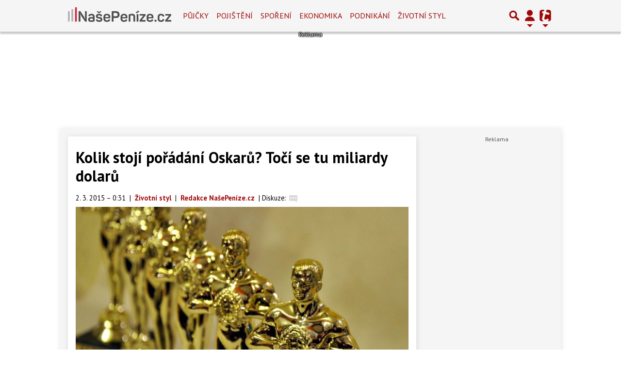

--- FILE ---
content_type: text/html; charset=utf-8
request_url: https://www.google.com/recaptcha/api2/aframe
body_size: 268
content:
<!DOCTYPE HTML><html><head><meta http-equiv="content-type" content="text/html; charset=UTF-8"></head><body><script nonce="PuXkd6aRg7ZEtP4Ui1OgEw">/** Anti-fraud and anti-abuse applications only. See google.com/recaptcha */ try{var clients={'sodar':'https://pagead2.googlesyndication.com/pagead/sodar?'};window.addEventListener("message",function(a){try{if(a.source===window.parent){var b=JSON.parse(a.data);var c=clients[b['id']];if(c){var d=document.createElement('img');d.src=c+b['params']+'&rc='+(localStorage.getItem("rc::a")?sessionStorage.getItem("rc::b"):"");window.document.body.appendChild(d);sessionStorage.setItem("rc::e",parseInt(sessionStorage.getItem("rc::e")||0)+1);localStorage.setItem("rc::h",'1768650334392');}}}catch(b){}});window.parent.postMessage("_grecaptcha_ready", "*");}catch(b){}</script></body></html>

--- FILE ---
content_type: application/javascript; charset=utf-8
request_url: https://fundingchoicesmessages.google.com/f/AGSKWxUCJmoAaEdheoX1MbgtZjCp5gpmhvsjh5lxrYeMWdbc1xMbFyoXzijQd5vJnH4pdtOleV10tn7naVJwpbhdnhmKZ6xjN4mFDj--dgZSTPSNRqoUsarbS0VuHqhet8eLw93buaaPybE7l0pvH2x0Enl9J-qij777brb_X_OV4eJg2GiKrVwvKbWlWFS_/_/doubleclickad.?wpproadszoneid=/ad-top-/adaptvadservervastvideo./sliderad3.
body_size: -1292
content:
window['03b8699c-cc9c-4728-9fe1-1250428a2bbb'] = true;